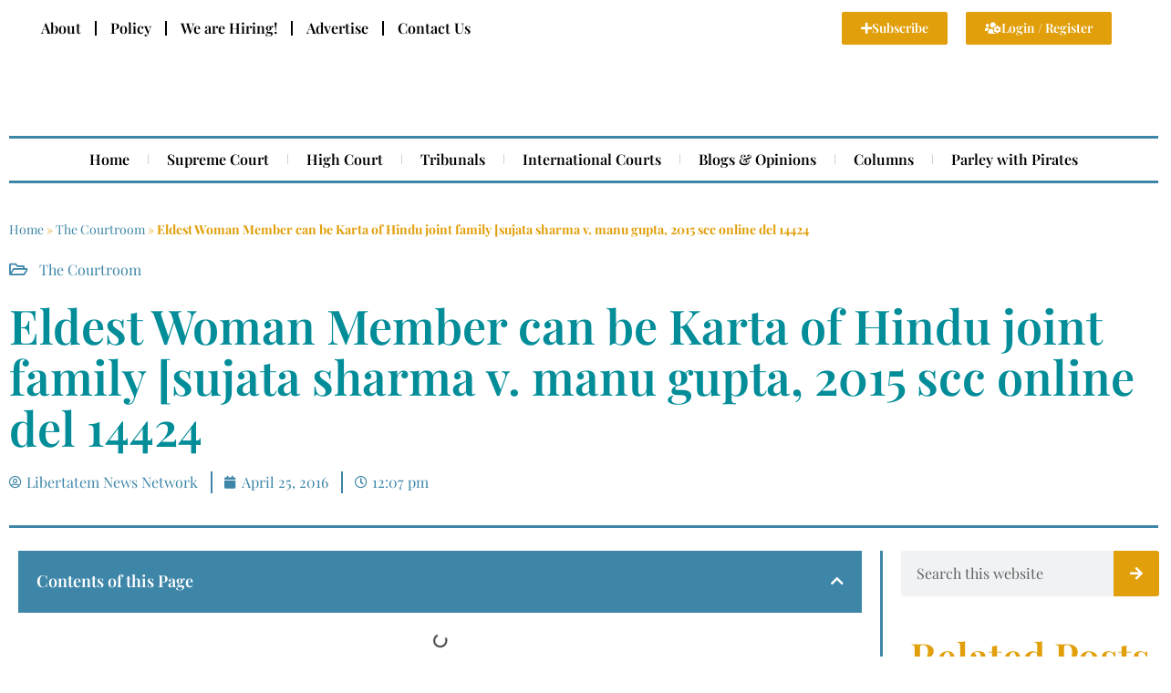

--- FILE ---
content_type: text/html; charset=UTF-8
request_url: https://libertatem.in/law/eldest-woman-member-can-karta-hindu-joint-family-sujata-sharma-v-manu-gupta-2015-scc-online-del-14424/
body_size: 23953
content:
<!DOCTYPE html><html lang="en-US"><head><script data-no-optimize="1">var litespeed_docref=sessionStorage.getItem("litespeed_docref");litespeed_docref&&(Object.defineProperty(document,"referrer",{get:function(){return litespeed_docref}}),sessionStorage.removeItem("litespeed_docref"));</script> <meta charset="UTF-8" /><meta name="viewport" content="width=device-width, initial-scale=1" /><link rel="profile" href="http://gmpg.org/xfn/11" /><link rel="pingback" href="https://libertatem.in/xmlrpc.php" /> <script data-cfasync="false" data-no-defer="1" data-no-minify="1" data-no-optimize="1">var ewww_webp_supported=!1;function check_webp_feature(A,e){var w;e=void 0!==e?e:function(){},ewww_webp_supported?e(ewww_webp_supported):((w=new Image).onload=function(){ewww_webp_supported=0<w.width&&0<w.height,e&&e(ewww_webp_supported)},w.onerror=function(){e&&e(!1)},w.src="data:image/webp;base64,"+{alpha:"UklGRkoAAABXRUJQVlA4WAoAAAAQAAAAAAAAAAAAQUxQSAwAAAARBxAR/Q9ERP8DAABWUDggGAAAABQBAJ0BKgEAAQAAAP4AAA3AAP7mtQAAAA=="}[A])}check_webp_feature("alpha");</script><script data-cfasync="false" data-no-defer="1" data-no-minify="1" data-no-optimize="1">var Arrive=function(c,w){"use strict";if(c.MutationObserver&&"undefined"!=typeof HTMLElement){var r,a=0,u=(r=HTMLElement.prototype.matches||HTMLElement.prototype.webkitMatchesSelector||HTMLElement.prototype.mozMatchesSelector||HTMLElement.prototype.msMatchesSelector,{matchesSelector:function(e,t){return e instanceof HTMLElement&&r.call(e,t)},addMethod:function(e,t,r){var a=e[t];e[t]=function(){return r.length==arguments.length?r.apply(this,arguments):"function"==typeof a?a.apply(this,arguments):void 0}},callCallbacks:function(e,t){t&&t.options.onceOnly&&1==t.firedElems.length&&(e=[e[0]]);for(var r,a=0;r=e[a];a++)r&&r.callback&&r.callback.call(r.elem,r.elem);t&&t.options.onceOnly&&1==t.firedElems.length&&t.me.unbindEventWithSelectorAndCallback.call(t.target,t.selector,t.callback)},checkChildNodesRecursively:function(e,t,r,a){for(var i,n=0;i=e[n];n++)r(i,t,a)&&a.push({callback:t.callback,elem:i}),0<i.childNodes.length&&u.checkChildNodesRecursively(i.childNodes,t,r,a)},mergeArrays:function(e,t){var r,a={};for(r in e)e.hasOwnProperty(r)&&(a[r]=e[r]);for(r in t)t.hasOwnProperty(r)&&(a[r]=t[r]);return a},toElementsArray:function(e){return e=void 0!==e&&("number"!=typeof e.length||e===c)?[e]:e}}),e=(l.prototype.addEvent=function(e,t,r,a){a={target:e,selector:t,options:r,callback:a,firedElems:[]};return this._beforeAdding&&this._beforeAdding(a),this._eventsBucket.push(a),a},l.prototype.removeEvent=function(e){for(var t,r=this._eventsBucket.length-1;t=this._eventsBucket[r];r--)e(t)&&(this._beforeRemoving&&this._beforeRemoving(t),(t=this._eventsBucket.splice(r,1))&&t.length&&(t[0].callback=null))},l.prototype.beforeAdding=function(e){this._beforeAdding=e},l.prototype.beforeRemoving=function(e){this._beforeRemoving=e},l),t=function(i,n){var o=new e,l=this,s={fireOnAttributesModification:!1};return o.beforeAdding(function(t){var e=t.target;e!==c.document&&e!==c||(e=document.getElementsByTagName("html")[0]);var r=new MutationObserver(function(e){n.call(this,e,t)}),a=i(t.options);r.observe(e,a),t.observer=r,t.me=l}),o.beforeRemoving(function(e){e.observer.disconnect()}),this.bindEvent=function(e,t,r){t=u.mergeArrays(s,t);for(var a=u.toElementsArray(this),i=0;i<a.length;i++)o.addEvent(a[i],e,t,r)},this.unbindEvent=function(){var r=u.toElementsArray(this);o.removeEvent(function(e){for(var t=0;t<r.length;t++)if(this===w||e.target===r[t])return!0;return!1})},this.unbindEventWithSelectorOrCallback=function(r){var a=u.toElementsArray(this),i=r,e="function"==typeof r?function(e){for(var t=0;t<a.length;t++)if((this===w||e.target===a[t])&&e.callback===i)return!0;return!1}:function(e){for(var t=0;t<a.length;t++)if((this===w||e.target===a[t])&&e.selector===r)return!0;return!1};o.removeEvent(e)},this.unbindEventWithSelectorAndCallback=function(r,a){var i=u.toElementsArray(this);o.removeEvent(function(e){for(var t=0;t<i.length;t++)if((this===w||e.target===i[t])&&e.selector===r&&e.callback===a)return!0;return!1})},this},i=new function(){var s={fireOnAttributesModification:!1,onceOnly:!1,existing:!1};function n(e,t,r){return!(!u.matchesSelector(e,t.selector)||(e._id===w&&(e._id=a++),-1!=t.firedElems.indexOf(e._id)))&&(t.firedElems.push(e._id),!0)}var c=(i=new t(function(e){var t={attributes:!1,childList:!0,subtree:!0};return e.fireOnAttributesModification&&(t.attributes=!0),t},function(e,i){e.forEach(function(e){var t=e.addedNodes,r=e.target,a=[];null!==t&&0<t.length?u.checkChildNodesRecursively(t,i,n,a):"attributes"===e.type&&n(r,i)&&a.push({callback:i.callback,elem:r}),u.callCallbacks(a,i)})})).bindEvent;return i.bindEvent=function(e,t,r){t=void 0===r?(r=t,s):u.mergeArrays(s,t);var a=u.toElementsArray(this);if(t.existing){for(var i=[],n=0;n<a.length;n++)for(var o=a[n].querySelectorAll(e),l=0;l<o.length;l++)i.push({callback:r,elem:o[l]});if(t.onceOnly&&i.length)return r.call(i[0].elem,i[0].elem);setTimeout(u.callCallbacks,1,i)}c.call(this,e,t,r)},i},o=new function(){var a={};function i(e,t){return u.matchesSelector(e,t.selector)}var n=(o=new t(function(){return{childList:!0,subtree:!0}},function(e,r){e.forEach(function(e){var t=e.removedNodes,e=[];null!==t&&0<t.length&&u.checkChildNodesRecursively(t,r,i,e),u.callCallbacks(e,r)})})).bindEvent;return o.bindEvent=function(e,t,r){t=void 0===r?(r=t,a):u.mergeArrays(a,t),n.call(this,e,t,r)},o};d(HTMLElement.prototype),d(NodeList.prototype),d(HTMLCollection.prototype),d(HTMLDocument.prototype),d(Window.prototype);var n={};return s(i,n,"unbindAllArrive"),s(o,n,"unbindAllLeave"),n}function l(){this._eventsBucket=[],this._beforeAdding=null,this._beforeRemoving=null}function s(e,t,r){u.addMethod(t,r,e.unbindEvent),u.addMethod(t,r,e.unbindEventWithSelectorOrCallback),u.addMethod(t,r,e.unbindEventWithSelectorAndCallback)}function d(e){e.arrive=i.bindEvent,s(i,e,"unbindArrive"),e.leave=o.bindEvent,s(o,e,"unbindLeave")}}(window,void 0),ewww_webp_supported=!1;function check_webp_feature(e,t){var r;ewww_webp_supported?t(ewww_webp_supported):((r=new Image).onload=function(){ewww_webp_supported=0<r.width&&0<r.height,t(ewww_webp_supported)},r.onerror=function(){t(!1)},r.src="data:image/webp;base64,"+{alpha:"UklGRkoAAABXRUJQVlA4WAoAAAAQAAAAAAAAAAAAQUxQSAwAAAARBxAR/Q9ERP8DAABWUDggGAAAABQBAJ0BKgEAAQAAAP4AAA3AAP7mtQAAAA==",animation:"UklGRlIAAABXRUJQVlA4WAoAAAASAAAAAAAAAAAAQU5JTQYAAAD/////AABBTk1GJgAAAAAAAAAAAAAAAAAAAGQAAABWUDhMDQAAAC8AAAAQBxAREYiI/gcA"}[e])}function ewwwLoadImages(e){if(e){for(var t=document.querySelectorAll(".batch-image img, .image-wrapper a, .ngg-pro-masonry-item a, .ngg-galleria-offscreen-seo-wrapper a"),r=0,a=t.length;r<a;r++)ewwwAttr(t[r],"data-src",t[r].getAttribute("data-webp")),ewwwAttr(t[r],"data-thumbnail",t[r].getAttribute("data-webp-thumbnail"));for(var i=document.querySelectorAll("div.woocommerce-product-gallery__image"),r=0,a=i.length;r<a;r++)ewwwAttr(i[r],"data-thumb",i[r].getAttribute("data-webp-thumb"))}for(var n=document.querySelectorAll("video"),r=0,a=n.length;r<a;r++)ewwwAttr(n[r],"poster",e?n[r].getAttribute("data-poster-webp"):n[r].getAttribute("data-poster-image"));for(var o,l=document.querySelectorAll("img.ewww_webp_lazy_load"),r=0,a=l.length;r<a;r++)e&&(ewwwAttr(l[r],"data-lazy-srcset",l[r].getAttribute("data-lazy-srcset-webp")),ewwwAttr(l[r],"data-srcset",l[r].getAttribute("data-srcset-webp")),ewwwAttr(l[r],"data-lazy-src",l[r].getAttribute("data-lazy-src-webp")),ewwwAttr(l[r],"data-src",l[r].getAttribute("data-src-webp")),ewwwAttr(l[r],"data-orig-file",l[r].getAttribute("data-webp-orig-file")),ewwwAttr(l[r],"data-medium-file",l[r].getAttribute("data-webp-medium-file")),ewwwAttr(l[r],"data-large-file",l[r].getAttribute("data-webp-large-file")),null!=(o=l[r].getAttribute("srcset"))&&!1!==o&&o.includes("R0lGOD")&&ewwwAttr(l[r],"src",l[r].getAttribute("data-lazy-src-webp"))),l[r].className=l[r].className.replace(/\bewww_webp_lazy_load\b/,"");for(var s=document.querySelectorAll(".ewww_webp"),r=0,a=s.length;r<a;r++)e?(ewwwAttr(s[r],"srcset",s[r].getAttribute("data-srcset-webp")),ewwwAttr(s[r],"src",s[r].getAttribute("data-src-webp")),ewwwAttr(s[r],"data-orig-file",s[r].getAttribute("data-webp-orig-file")),ewwwAttr(s[r],"data-medium-file",s[r].getAttribute("data-webp-medium-file")),ewwwAttr(s[r],"data-large-file",s[r].getAttribute("data-webp-large-file")),ewwwAttr(s[r],"data-large_image",s[r].getAttribute("data-webp-large_image")),ewwwAttr(s[r],"data-src",s[r].getAttribute("data-webp-src"))):(ewwwAttr(s[r],"srcset",s[r].getAttribute("data-srcset-img")),ewwwAttr(s[r],"src",s[r].getAttribute("data-src-img"))),s[r].className=s[r].className.replace(/\bewww_webp\b/,"ewww_webp_loaded");window.jQuery&&jQuery.fn.isotope&&jQuery.fn.imagesLoaded&&(jQuery(".fusion-posts-container-infinite").imagesLoaded(function(){jQuery(".fusion-posts-container-infinite").hasClass("isotope")&&jQuery(".fusion-posts-container-infinite").isotope()}),jQuery(".fusion-portfolio:not(.fusion-recent-works) .fusion-portfolio-wrapper").imagesLoaded(function(){jQuery(".fusion-portfolio:not(.fusion-recent-works) .fusion-portfolio-wrapper").isotope()}))}function ewwwWebPInit(e){ewwwLoadImages(e),ewwwNggLoadGalleries(e),document.arrive(".ewww_webp",function(){ewwwLoadImages(e)}),document.arrive(".ewww_webp_lazy_load",function(){ewwwLoadImages(e)}),document.arrive("videos",function(){ewwwLoadImages(e)}),"loading"==document.readyState?document.addEventListener("DOMContentLoaded",ewwwJSONParserInit):("undefined"!=typeof galleries&&ewwwNggParseGalleries(e),ewwwWooParseVariations(e))}function ewwwAttr(e,t,r){null!=r&&!1!==r&&e.setAttribute(t,r)}function ewwwJSONParserInit(){"undefined"!=typeof galleries&&check_webp_feature("alpha",ewwwNggParseGalleries),check_webp_feature("alpha",ewwwWooParseVariations)}function ewwwWooParseVariations(e){if(e)for(var t=document.querySelectorAll("form.variations_form"),r=0,a=t.length;r<a;r++){var i=t[r].getAttribute("data-product_variations"),n=!1;try{for(var o in i=JSON.parse(i))void 0!==i[o]&&void 0!==i[o].image&&(void 0!==i[o].image.src_webp&&(i[o].image.src=i[o].image.src_webp,n=!0),void 0!==i[o].image.srcset_webp&&(i[o].image.srcset=i[o].image.srcset_webp,n=!0),void 0!==i[o].image.full_src_webp&&(i[o].image.full_src=i[o].image.full_src_webp,n=!0),void 0!==i[o].image.gallery_thumbnail_src_webp&&(i[o].image.gallery_thumbnail_src=i[o].image.gallery_thumbnail_src_webp,n=!0),void 0!==i[o].image.thumb_src_webp&&(i[o].image.thumb_src=i[o].image.thumb_src_webp,n=!0));n&&ewwwAttr(t[r],"data-product_variations",JSON.stringify(i))}catch(e){}}}function ewwwNggParseGalleries(e){if(e)for(var t in galleries){var r=galleries[t];galleries[t].images_list=ewwwNggParseImageList(r.images_list)}}function ewwwNggLoadGalleries(e){e&&document.addEventListener("ngg.galleria.themeadded",function(e,t){window.ngg_galleria._create_backup=window.ngg_galleria.create,window.ngg_galleria.create=function(e,t){var r=$(e).data("id");return galleries["gallery_"+r].images_list=ewwwNggParseImageList(galleries["gallery_"+r].images_list),window.ngg_galleria._create_backup(e,t)}})}function ewwwNggParseImageList(e){for(var t in e){var r=e[t];if(void 0!==r["image-webp"]&&(e[t].image=r["image-webp"],delete e[t]["image-webp"]),void 0!==r["thumb-webp"]&&(e[t].thumb=r["thumb-webp"],delete e[t]["thumb-webp"]),void 0!==r.full_image_webp&&(e[t].full_image=r.full_image_webp,delete e[t].full_image_webp),void 0!==r.srcsets)for(var a in r.srcsets)nggSrcset=r.srcsets[a],void 0!==r.srcsets[a+"-webp"]&&(e[t].srcsets[a]=r.srcsets[a+"-webp"],delete e[t].srcsets[a+"-webp"]);if(void 0!==r.full_srcsets)for(var i in r.full_srcsets)nggFSrcset=r.full_srcsets[i],void 0!==r.full_srcsets[i+"-webp"]&&(e[t].full_srcsets[i]=r.full_srcsets[i+"-webp"],delete e[t].full_srcsets[i+"-webp"])}return e}check_webp_feature("alpha",ewwwWebPInit);</script><meta name='robots' content='index, follow, max-image-preview:large, max-snippet:-1, max-video-preview:-1' /><title>Eldest Woman Member can be Karta of Hindu joint family [sujata sharma v. manu gupta, 2015 scc online del 14424 -Libertatem Magazine</title><meta name="description" content=". The Delhi high court while hearing a case pronounced that “If a male member of a Hindu Undivided Family (HUF), by virtue of his being the first-born" /><link rel="canonical" href="https://libertatem.in/law/eldest-woman-member-can-karta-hindu-joint-family-sujata-sharma-v-manu-gupta-2015-scc-online-del-14424/" /><meta property="og:locale" content="en_US" /><meta property="og:type" content="article" /><meta property="og:title" content="Eldest Woman Member can be Karta of Hindu joint family [sujata sharma v. manu gupta, 2015 scc online del 14424 - Libertatem Magazine" /><meta property="og:description" content=". The Delhi high court while hearing a case pronounced that “If a male member of a Hindu Undivided Family (HUF), by virtue of his being the first-born" /><meta property="og:url" content="https://libertatem.in/law/eldest-woman-member-can-karta-hindu-joint-family-sujata-sharma-v-manu-gupta-2015-scc-online-del-14424/" /><meta property="og:site_name" content="Libertatem Magazine" /><meta property="article:publisher" content="https://www.facebook.com/libertatemmagazine" /><meta property="article:published_time" content="2016-04-25T06:37:46+00:00" /><meta property="og:image" content="https://libertatem.in/wp-content/uploads/Libertatem-fallback-banner.png" /><meta property="og:image:width" content="2240" /><meta property="og:image:height" content="1260" /><meta property="og:image:type" content="image/png" /><meta name="author" content="Libertatem News Network" /><meta name="twitter:card" content="summary_large_image" /><meta name="twitter:creator" content="@libertatemmag" /><meta name="twitter:site" content="@libertatemmag" /><meta name="twitter:label1" content="Written by" /><meta name="twitter:data1" content="Libertatem News Network" /><meta name="twitter:label2" content="Est. reading time" /><meta name="twitter:data2" content="2 minutes" /> <script type="application/ld+json" class="yoast-schema-graph">{"@context":"https://schema.org","@graph":[{"@type":["Article","BlogPosting"],"@id":"https://libertatem.in/law/eldest-woman-member-can-karta-hindu-joint-family-sujata-sharma-v-manu-gupta-2015-scc-online-del-14424/#article","isPartOf":{"@id":"https://libertatem.in/law/eldest-woman-member-can-karta-hindu-joint-family-sujata-sharma-v-manu-gupta-2015-scc-online-del-14424/"},"author":{"name":"Libertatem News Network","@id":"https://libertatem.in/#/schema/person/5dd51fd3bde356ee0729047f5b3463c1"},"headline":"Eldest Woman Member can be Karta of Hindu joint family [sujata sharma v. manu gupta, 2015 scc online del 14424","datePublished":"2016-04-25T06:37:46+00:00","mainEntityOfPage":{"@id":"https://libertatem.in/law/eldest-woman-member-can-karta-hindu-joint-family-sujata-sharma-v-manu-gupta-2015-scc-online-del-14424/"},"wordCount":446,"publisher":{"@id":"https://libertatem.in/#organization"},"articleSection":["The Courtroom"],"inLanguage":"en-US"},{"@type":"WebPage","@id":"https://libertatem.in/law/eldest-woman-member-can-karta-hindu-joint-family-sujata-sharma-v-manu-gupta-2015-scc-online-del-14424/","url":"https://libertatem.in/law/eldest-woman-member-can-karta-hindu-joint-family-sujata-sharma-v-manu-gupta-2015-scc-online-del-14424/","name":"Eldest Woman Member can be Karta of Hindu joint family [sujata sharma v. manu gupta, 2015 scc online del 14424 -Libertatem Magazine","isPartOf":{"@id":"https://libertatem.in/#website"},"datePublished":"2016-04-25T06:37:46+00:00","description":". The Delhi high court while hearing a case pronounced that “If a male member of a Hindu Undivided Family (HUF), by virtue of his being the first-born","breadcrumb":{"@id":"https://libertatem.in/law/eldest-woman-member-can-karta-hindu-joint-family-sujata-sharma-v-manu-gupta-2015-scc-online-del-14424/#breadcrumb"},"inLanguage":"en-US","potentialAction":[{"@type":"ReadAction","target":["https://libertatem.in/law/eldest-woman-member-can-karta-hindu-joint-family-sujata-sharma-v-manu-gupta-2015-scc-online-del-14424/"]}]},{"@type":"BreadcrumbList","@id":"https://libertatem.in/law/eldest-woman-member-can-karta-hindu-joint-family-sujata-sharma-v-manu-gupta-2015-scc-online-del-14424/#breadcrumb","itemListElement":[{"@type":"ListItem","position":1,"name":"Home","item":"https://libertatem.in/"},{"@type":"ListItem","position":2,"name":"The Courtroom","item":"https://libertatem.in/category/law/"},{"@type":"ListItem","position":3,"name":"Eldest Woman Member can be Karta of Hindu joint family [sujata sharma v. manu gupta, 2015 scc online del 14424"}]},{"@type":"WebSite","@id":"https://libertatem.in/#website","url":"https://libertatem.in/","name":"Libertatem","description":"Navigating Legal Perspectives","publisher":{"@id":"https://libertatem.in/#organization"},"potentialAction":[{"@type":"SearchAction","target":{"@type":"EntryPoint","urlTemplate":"https://libertatem.in/?s={search_term_string}"},"query-input":{"@type":"PropertyValueSpecification","valueRequired":true,"valueName":"search_term_string"}}],"inLanguage":"en-US"},{"@type":"Organization","@id":"https://libertatem.in/#organization","name":"Libertatem Media Group","alternateName":"Libertatem: Navigating Legal Perspective","url":"https://libertatem.in/","logo":{"@type":"ImageObject","inLanguage":"en-US","@id":"https://libertatem.in/#/schema/logo/image/","url":"https://libertatem.in/wp-content/uploads/Transparent_Background_Dual-Color.png","contentUrl":"https://libertatem.in/wp-content/uploads/Transparent_Background_Dual-Color.png","width":1013,"height":1080,"caption":"Libertatem Media Group"},"image":{"@id":"https://libertatem.in/#/schema/logo/image/"},"sameAs":["https://www.facebook.com/libertatemmagazine","https://x.com/libertatemmag","https://www.instagram.com/libertatem.in/"],"publishingPrinciples":"https://libertatem.in/publishing-policy/","ownershipFundingInfo":"https://libertatem.in/ownership-statement/","correctionsPolicy":"https://libertatem.in/correction-policy/","ethicsPolicy":"https://libertatem.in/ethics-policy/","diversityPolicy":"https://libertatem.in/about-us/","diversityStaffingReport":"https://libertatem.in/about-us/"},{"@type":"Person","@id":"https://libertatem.in/#/schema/person/5dd51fd3bde356ee0729047f5b3463c1","name":"Libertatem News Network","image":{"@type":"ImageObject","inLanguage":"en-US","@id":"https://libertatem.in/#/schema/person/image/","url":"https://libertatem.in/wp-content/litespeed/avatar/94e9e64e5941d18404b0cc5c27b55962.jpg?ver=1768380166","contentUrl":"https://libertatem.in/wp-content/litespeed/avatar/94e9e64e5941d18404b0cc5c27b55962.jpg?ver=1768380166","caption":"Libertatem News Network"},"url":"https://libertatem.in/author/user/"}]}</script> <link rel="alternate" type="application/rss+xml" title="Libertatem Magazine &raquo; Feed" href="https://libertatem.in/feed/" /><link rel="alternate" type="application/rss+xml" title="Libertatem Magazine &raquo; Comments Feed" href="https://libertatem.in/comments/feed/" /><link data-optimized="2" rel="stylesheet" href="https://libertatem.in/wp-content/litespeed/css/95acbb1d2f23f59a70eba209c218485e.css?ver=09b7d" /> <script type="litespeed/javascript" data-src="https://libertatem.in/wp-includes/js/jquery/jquery.min.js?ver=3.7.1" id="jquery-core-js"></script>  <script type="litespeed/javascript" data-src="https://libertatem.in/wp-content/litespeed/localres/aHR0cHM6Ly93d3cuZ29vZ2xldGFnbWFuYWdlci5jb20vZ3RhZy9qcw==?id=G-70571V683L"></script> <script type="litespeed/javascript">window.dataLayer=window.dataLayer||[];function gtag(){dataLayer.push(arguments)}
gtag('js',new Date());gtag('config','G-70571V683L')</script> <script data-ad-client="ca-pub-5285885754444068" type="litespeed/javascript" data-src="https://libertatem.in/wp-content/litespeed/localres/aHR0cHM6Ly9wYWdlYWQyLmdvb2dsZXN5bmRpY2F0aW9uLmNvbS9wYWdlYWQvanM=/adsbygoogle.js"></script> <meta name="lh-site-verification" content="671ee9fb86338a4643eb" /><meta property="fb:pages" content="809302612476855" /><noscript><img height="1" width="1" style="display:none"
src="https://www.facebook.com/tr?id=381417662926054&ev=PageView&noscript=1"
/></noscript><meta name="generator" content="Elementor 3.32.5; features: additional_custom_breakpoints; settings: css_print_method-external, google_font-enabled, font_display-auto">
<noscript><style>.lazyload[data-src]{display:none !important;}</style></noscript><link rel="icon" href="https://libertatem.in/wp-content/uploads/Libertatem-Favicon-70x70.png" sizes="32x32" /><link rel="icon" href="https://libertatem.in/wp-content/uploads/Libertatem-Favicon-300x300.png" sizes="192x192" /><link rel="apple-touch-icon" href="https://libertatem.in/wp-content/uploads/Libertatem-Favicon-300x300.png" /><meta name="msapplication-TileImage" content="https://libertatem.in/wp-content/uploads/Libertatem-Favicon-300x300.png" /></head><body class="wp-singular post-template-default single single-post postid-3280 single-format-standard wp-custom-logo wp-embed-responsive wp-theme-hello-elementor ehf-header ehf-footer ehf-template-hello-elementor ehf-stylesheet-hello-elementor hello-elementor-default elementor-default elementor-kit-48941 elementor-page-49232"> <script data-cfasync="false" data-no-defer="1" data-no-minify="1" data-no-optimize="1">if(typeof ewww_webp_supported==="undefined"){var ewww_webp_supported=!1}if(ewww_webp_supported){document.body.classList.add("webp-support")}</script> <div id="page" class="hfeed site"><header id="masthead" itemscope="itemscope" itemtype="https://schema.org/WPHeader"><p class="main-title bhf-hidden" itemprop="headline"><a href="https://libertatem.in" title="Libertatem Magazine" rel="home">Libertatem Magazine</a></p><div data-elementor-type="wp-post" data-elementor-id="48611" class="elementor elementor-48611" data-elementor-post-type="elementor-hf"><section class="elementor-section elementor-top-section elementor-element elementor-element-3844f0c elementor-section-full_width elementor-section-height-min-height elementor-hidden-mobile elementor-section-height-default elementor-section-items-middle" data-id="3844f0c" data-element_type="section"><div class="elementor-container elementor-column-gap-default"><div class="elementor-column elementor-col-50 elementor-top-column elementor-element elementor-element-113fa0a" data-id="113fa0a" data-element_type="column"><div class="elementor-widget-wrap elementor-element-populated"><div class="elementor-element elementor-element-162e33f elementor-nav-menu__align-start elementor-hidden-mobile elementor-nav-menu--dropdown-tablet elementor-nav-menu__text-align-aside elementor-nav-menu--toggle elementor-nav-menu--burger elementor-widget elementor-widget-nav-menu" data-id="162e33f" data-element_type="widget" data-settings="{&quot;layout&quot;:&quot;horizontal&quot;,&quot;submenu_icon&quot;:{&quot;value&quot;:&quot;&lt;i class=\&quot;fas fa-caret-down\&quot; aria-hidden=\&quot;true\&quot;&gt;&lt;\/i&gt;&quot;,&quot;library&quot;:&quot;fa-solid&quot;},&quot;toggle&quot;:&quot;burger&quot;}" data-widget_type="nav-menu.default"><div class="elementor-widget-container"><nav aria-label="Menu" class="elementor-nav-menu--main elementor-nav-menu__container elementor-nav-menu--layout-horizontal e--pointer-underline e--animation-fade"><ul id="menu-1-162e33f" class="elementor-nav-menu"><li class="menu-item menu-item-type-post_type menu-item-object-page menu-item-has-children menu-item-48968"><a href="https://libertatem.in/about-us/" class="elementor-item">About</a><ul class="sub-menu elementor-nav-menu--dropdown"><li class="menu-item menu-item-type-post_type menu-item-object-page menu-item-48972"><a href="https://libertatem.in/ownership-statement/" class="elementor-sub-item">Ownership Statement</a></li><li class="menu-item menu-item-type-post_type menu-item-object-page menu-item-48969"><a href="https://libertatem.in/about-us/annual-reports/" class="elementor-sub-item">Annual Reports</a></li></ul></li><li class="menu-item menu-item-type- menu-item-object- menu-item-14475"><a class="elementor-item">Policy</a></li><li class="menu-item menu-item-type- menu-item-object- menu-item-19539"><a class="elementor-item">We are Hiring!</a></li><li class="menu-item menu-item-type-post_type menu-item-object-page menu-item-48970"><a href="https://libertatem.in/advertise/" class="elementor-item">Advertise</a></li><li class="menu-item menu-item-type-post_type menu-item-object-page menu-item-48971"><a href="https://libertatem.in/contact-us/" class="elementor-item">Contact Us</a></li></ul></nav><div class="elementor-menu-toggle" role="button" tabindex="0" aria-label="Menu Toggle" aria-expanded="false">
<i aria-hidden="true" role="presentation" class="elementor-menu-toggle__icon--open eicon-menu-bar"></i><i aria-hidden="true" role="presentation" class="elementor-menu-toggle__icon--close eicon-close"></i></div><nav class="elementor-nav-menu--dropdown elementor-nav-menu__container" aria-hidden="true"><ul id="menu-2-162e33f" class="elementor-nav-menu"><li class="menu-item menu-item-type-post_type menu-item-object-page menu-item-has-children menu-item-48968"><a href="https://libertatem.in/about-us/" class="elementor-item" tabindex="-1">About</a><ul class="sub-menu elementor-nav-menu--dropdown"><li class="menu-item menu-item-type-post_type menu-item-object-page menu-item-48972"><a href="https://libertatem.in/ownership-statement/" class="elementor-sub-item" tabindex="-1">Ownership Statement</a></li><li class="menu-item menu-item-type-post_type menu-item-object-page menu-item-48969"><a href="https://libertatem.in/about-us/annual-reports/" class="elementor-sub-item" tabindex="-1">Annual Reports</a></li></ul></li><li class="menu-item menu-item-type- menu-item-object- menu-item-14475"><a class="elementor-item" tabindex="-1">Policy</a></li><li class="menu-item menu-item-type- menu-item-object- menu-item-19539"><a class="elementor-item" tabindex="-1">We are Hiring!</a></li><li class="menu-item menu-item-type-post_type menu-item-object-page menu-item-48970"><a href="https://libertatem.in/advertise/" class="elementor-item" tabindex="-1">Advertise</a></li><li class="menu-item menu-item-type-post_type menu-item-object-page menu-item-48971"><a href="https://libertatem.in/contact-us/" class="elementor-item" tabindex="-1">Contact Us</a></li></ul></nav></div></div></div></div><div class="elementor-column elementor-col-50 elementor-top-column elementor-element elementor-element-28bf974" data-id="28bf974" data-element_type="column"><div class="elementor-widget-wrap elementor-element-populated"><section class="elementor-section elementor-inner-section elementor-element elementor-element-13e495e elementor-hidden-mobile elementor-section-boxed elementor-section-height-default elementor-section-height-default" data-id="13e495e" data-element_type="section"><div class="elementor-container elementor-column-gap-default"><div class="elementor-column elementor-col-50 elementor-inner-column elementor-element elementor-element-4e2652f" data-id="4e2652f" data-element_type="column"><div class="elementor-widget-wrap elementor-element-populated"><div class="elementor-element elementor-element-b74ec5d elementor-align-right elementor-widget elementor-widget-button" data-id="b74ec5d" data-element_type="widget" data-widget_type="button.default"><div class="elementor-widget-container"><div class="elementor-button-wrapper">
<a class="elementor-button elementor-button-link elementor-size-xs" href="#">
<span class="elementor-button-content-wrapper">
<span class="elementor-button-icon">
<i aria-hidden="true" class="fas fa-plus"></i>			</span>
<span class="elementor-button-text">Subscribe</span>
</span>
</a></div></div></div></div></div><div class="elementor-column elementor-col-50 elementor-inner-column elementor-element elementor-element-59dbeb3" data-id="59dbeb3" data-element_type="column"><div class="elementor-widget-wrap elementor-element-populated"><div class="elementor-element elementor-element-31d0ea5 elementor-align-left elementor-widget elementor-widget-button" data-id="31d0ea5" data-element_type="widget" data-widget_type="button.default"><div class="elementor-widget-container"><div class="elementor-button-wrapper">
<a class="elementor-button elementor-button-link elementor-size-xs" href="#">
<span class="elementor-button-content-wrapper">
<span class="elementor-button-icon">
<i aria-hidden="true" class="fas fa-users-cog"></i>			</span>
<span class="elementor-button-text">Login / Register</span>
</span>
</a></div></div></div></div></div></div></section></div></div></div></section><section class="elementor-section elementor-top-section elementor-element elementor-element-097a321 elementor-section-full_width elementor-section-height-default elementor-section-height-default" data-id="097a321" data-element_type="section"><div class="elementor-container elementor-column-gap-default"><div class="elementor-column elementor-col-100 elementor-top-column elementor-element elementor-element-9096be3" data-id="9096be3" data-element_type="column"><div class="elementor-widget-wrap elementor-element-populated"><section class="elementor-section elementor-inner-section elementor-element elementor-element-67e6f01 elementor-section-boxed elementor-section-height-default elementor-section-height-default" data-id="67e6f01" data-element_type="section"><div class="elementor-container elementor-column-gap-default"><div class="elementor-column elementor-col-33 elementor-inner-column elementor-element elementor-element-fbea809 elementor-hidden-mobile" data-id="fbea809" data-element_type="column"><div class="elementor-widget-wrap"></div></div><div class="elementor-column elementor-col-33 elementor-inner-column elementor-element elementor-element-b621bb4" data-id="b621bb4" data-element_type="column"><div class="elementor-widget-wrap elementor-element-populated"><div class="elementor-element elementor-element-eb63716 elementor-widget elementor-widget-image" data-id="eb63716" data-element_type="widget" data-widget_type="image.default"><div class="elementor-widget-container">
<a href="https://libertatem.in">
<img fetchpriority="high" width="600" height="200" src="[data-uri]" class="attachment-large size-large wp-image-48928 lazyload ewww_webp_lazy_load" alt="Libertatem: Navigating Legal Perspectives"   data-src="https://libertatem.in/wp-content/uploads/Libertatem-Logo-Flat-White-BG.png.webp" decoding="async" data-srcset="https://libertatem.in/wp-content/uploads/Libertatem-Logo-Flat-White-BG.png.webp 600w, https://libertatem.in/wp-content/uploads/Libertatem-Logo-Flat-White-BG-300x100.png.webp 300w" data-sizes="auto" data-eio-rwidth="600" data-eio-rheight="200" data-src-webp="https://libertatem.in/wp-content/uploads/Libertatem-Logo-Flat-White-BG.png.webp" /><noscript><img fetchpriority="high" width="600" height="200" src="https://libertatem.in/wp-content/uploads/Libertatem-Logo-Flat-White-BG.png.webp" class="attachment-large size-large wp-image-48928" alt="Libertatem: Navigating Legal Perspectives" srcset="https://libertatem.in/wp-content/uploads/Libertatem-Logo-Flat-White-BG.png.webp 600w, https://libertatem.in/wp-content/uploads/Libertatem-Logo-Flat-White-BG-300x100.png.webp 300w" sizes="(max-width: 600px) 100vw, 600px" data-eio="l" /></noscript>								</a></div></div></div></div><div class="elementor-column elementor-col-33 elementor-inner-column elementor-element elementor-element-e94147a elementor-hidden-mobile" data-id="e94147a" data-element_type="column"><div class="elementor-widget-wrap"></div></div></div></section></div></div></div></section><section class="elementor-section elementor-top-section elementor-element elementor-element-fde7765 elementor-section-full_width elementor-section-height-default elementor-section-height-default" data-id="fde7765" data-element_type="section"><div class="elementor-container elementor-column-gap-default"><div class="elementor-column elementor-col-100 elementor-top-column elementor-element elementor-element-2f5c830" data-id="2f5c830" data-element_type="column"><div class="elementor-widget-wrap elementor-element-populated"><div class="elementor-element elementor-element-10d5cdb elementor-nav-menu__align-center elementor-nav-menu--dropdown-tablet elementor-nav-menu__text-align-aside elementor-nav-menu--toggle elementor-nav-menu--burger elementor-widget elementor-widget-nav-menu" data-id="10d5cdb" data-element_type="widget" data-settings="{&quot;layout&quot;:&quot;horizontal&quot;,&quot;submenu_icon&quot;:{&quot;value&quot;:&quot;&lt;i class=\&quot;fas fa-caret-down\&quot; aria-hidden=\&quot;true\&quot;&gt;&lt;\/i&gt;&quot;,&quot;library&quot;:&quot;fa-solid&quot;},&quot;toggle&quot;:&quot;burger&quot;}" data-widget_type="nav-menu.default"><div class="elementor-widget-container"><nav aria-label="Menu" class="elementor-nav-menu--main elementor-nav-menu__container elementor-nav-menu--layout-horizontal e--pointer-background e--animation-sweep-right"><ul id="menu-1-10d5cdb" class="elementor-nav-menu"><li class="homeicon menu-item menu-item-type-post_type menu-item-object-page menu-item-home menu-item-49418"><a href="https://libertatem.in/" class="elementor-item">Home</a></li><li class="menu-item menu-item-type-taxonomy menu-item-object-category menu-item-49021"><a href="https://libertatem.in/category/law/supreme-court/" class="elementor-item">Supreme Court</a></li><li class="menu-item menu-item-type-taxonomy menu-item-object-category menu-item-49020"><a href="https://libertatem.in/category/law/high-court/" class="elementor-item">High Court</a></li><li class="menu-item menu-item-type-taxonomy menu-item-object-category menu-item-49027"><a href="https://libertatem.in/category/law/tribunals/" class="elementor-item">Tribunals</a></li><li class="menu-item menu-item-type-taxonomy menu-item-object-category menu-item-has-children menu-item-49026"><a href="https://libertatem.in/category/law/international/" class="elementor-item">International Courts</a><ul class="sub-menu elementor-nav-menu--dropdown"><li class="menu-item menu-item-type-taxonomy menu-item-object-category menu-item-49028"><a href="https://libertatem.in/category/law/international/us-supreme-court/" class="elementor-sub-item">US Supreme Court</a></li></ul></li><li class="menu-item menu-item-type-taxonomy menu-item-object-category menu-item-49022"><a href="https://libertatem.in/category/blog/" class="elementor-item">Blogs &#038; Opinions</a></li><li class="menu-item menu-item-type-taxonomy menu-item-object-category menu-item-49023"><a href="https://libertatem.in/category/columns/" class="elementor-item">Columns</a></li><li class="menu-item menu-item-type-taxonomy menu-item-object-category menu-item-49025"><a href="https://libertatem.in/category/parley-with-the-pirates/" class="elementor-item">Parley with Pirates</a></li></ul></nav><div class="elementor-menu-toggle" role="button" tabindex="0" aria-label="Menu Toggle" aria-expanded="false">
<i aria-hidden="true" role="presentation" class="elementor-menu-toggle__icon--open eicon-menu-bar"></i><i aria-hidden="true" role="presentation" class="elementor-menu-toggle__icon--close eicon-close"></i></div><nav class="elementor-nav-menu--dropdown elementor-nav-menu__container" aria-hidden="true"><ul id="menu-2-10d5cdb" class="elementor-nav-menu"><li class="homeicon menu-item menu-item-type-post_type menu-item-object-page menu-item-home menu-item-49418"><a href="https://libertatem.in/" class="elementor-item" tabindex="-1">Home</a></li><li class="menu-item menu-item-type-taxonomy menu-item-object-category menu-item-49021"><a href="https://libertatem.in/category/law/supreme-court/" class="elementor-item" tabindex="-1">Supreme Court</a></li><li class="menu-item menu-item-type-taxonomy menu-item-object-category menu-item-49020"><a href="https://libertatem.in/category/law/high-court/" class="elementor-item" tabindex="-1">High Court</a></li><li class="menu-item menu-item-type-taxonomy menu-item-object-category menu-item-49027"><a href="https://libertatem.in/category/law/tribunals/" class="elementor-item" tabindex="-1">Tribunals</a></li><li class="menu-item menu-item-type-taxonomy menu-item-object-category menu-item-has-children menu-item-49026"><a href="https://libertatem.in/category/law/international/" class="elementor-item" tabindex="-1">International Courts</a><ul class="sub-menu elementor-nav-menu--dropdown"><li class="menu-item menu-item-type-taxonomy menu-item-object-category menu-item-49028"><a href="https://libertatem.in/category/law/international/us-supreme-court/" class="elementor-sub-item" tabindex="-1">US Supreme Court</a></li></ul></li><li class="menu-item menu-item-type-taxonomy menu-item-object-category menu-item-49022"><a href="https://libertatem.in/category/blog/" class="elementor-item" tabindex="-1">Blogs &#038; Opinions</a></li><li class="menu-item menu-item-type-taxonomy menu-item-object-category menu-item-49023"><a href="https://libertatem.in/category/columns/" class="elementor-item" tabindex="-1">Columns</a></li><li class="menu-item menu-item-type-taxonomy menu-item-object-category menu-item-49025"><a href="https://libertatem.in/category/parley-with-the-pirates/" class="elementor-item" tabindex="-1">Parley with Pirates</a></li></ul></nav></div></div><div class="elementor-element elementor-element-01f353c elementor-hidden-desktop elementor-hidden-tablet elementor-hidden-mobile elementor-widget-divider--view-line elementor-widget elementor-widget-divider" data-id="01f353c" data-element_type="widget" data-widget_type="divider.default"><div class="elementor-widget-container"><div class="elementor-divider">
<span class="elementor-divider-separator">
</span></div></div></div></div></div></div></section></div></header><div data-elementor-type="single-post" data-elementor-id="49232" class="elementor elementor-49232 elementor-location-single post-3280 post type-post status-publish format-standard hentry category-law" data-elementor-post-type="elementor_library"><section class="elementor-section elementor-top-section elementor-element elementor-element-29310f2 elementor-section-boxed elementor-section-height-default elementor-section-height-default" data-id="29310f2" data-element_type="section"><div class="elementor-container elementor-column-gap-default"><div class="elementor-column elementor-col-100 elementor-top-column elementor-element elementor-element-b4e8339" data-id="b4e8339" data-element_type="column"><div class="elementor-widget-wrap elementor-element-populated"><div class="elementor-element elementor-element-3769f9c elementor-align-left elementor-widget elementor-widget-breadcrumbs" data-id="3769f9c" data-element_type="widget" data-widget_type="breadcrumbs.default"><div class="elementor-widget-container"><p id="breadcrumbs"><span><span><a href="https://libertatem.in/">Home</a></span> » <span><a href="https://libertatem.in/category/law/">The Courtroom</a></span> » <span class="breadcrumb_last" aria-current="page"><strong>Eldest Woman Member can be Karta of Hindu joint family [sujata sharma v. manu gupta, 2015 scc online del 14424</strong></span></span></p></div></div><div class="elementor-element elementor-element-0f23b3f elementor-align-left elementor-widget elementor-widget-post-info" data-id="0f23b3f" data-element_type="widget" data-widget_type="post-info.default"><div class="elementor-widget-container"><ul class="elementor-icon-list-items elementor-post-info"><li class="elementor-icon-list-item elementor-repeater-item-b29a623" itemprop="about">
<span class="elementor-icon-list-icon">
<i aria-hidden="true" class="far fa-folder-open"></i>							</span>
<span class="elementor-icon-list-text elementor-post-info__item elementor-post-info__item--type-terms">
<span class="elementor-post-info__terms-list">
<a href="https://libertatem.in/category/law/" class="elementor-post-info__terms-list-item">The Courtroom</a>				</span>
</span></li></ul></div></div><div class="elementor-element elementor-element-963c8d0 elementor-widget elementor-widget-theme-post-title elementor-page-title elementor-widget-heading" data-id="963c8d0" data-element_type="widget" data-widget_type="theme-post-title.default"><div class="elementor-widget-container"><h1 class="elementor-heading-title elementor-size-default">Eldest Woman Member can be Karta of Hindu joint family  [sujata sharma v. manu gupta, 2015 scc online del 14424</h1></div></div></div></div></div></section><section class="elementor-section elementor-top-section elementor-element elementor-element-0325bcf elementor-section-boxed elementor-section-height-default elementor-section-height-default" data-id="0325bcf" data-element_type="section"><div class="elementor-container elementor-column-gap-default"><div class="elementor-column elementor-col-100 elementor-top-column elementor-element elementor-element-7632374" data-id="7632374" data-element_type="column"><div class="elementor-widget-wrap elementor-element-populated"><div class="elementor-element elementor-element-d9e6639 elementor-align-left elementor-widget elementor-widget-post-info" data-id="d9e6639" data-element_type="widget" data-widget_type="post-info.default"><div class="elementor-widget-container"><ul class="elementor-inline-items elementor-icon-list-items elementor-post-info"><li class="elementor-icon-list-item elementor-repeater-item-417b94f elementor-inline-item" itemprop="author">
<a href="https://libertatem.in/author/user/">
<span class="elementor-icon-list-icon">
<i aria-hidden="true" class="far fa-user-circle"></i>							</span>
<span class="elementor-icon-list-text elementor-post-info__item elementor-post-info__item--type-author">
Libertatem News Network					</span>
</a></li><li class="elementor-icon-list-item elementor-repeater-item-1b8d42e elementor-inline-item" itemprop="datePublished">
<a href="https://libertatem.in/2016/04/25/">
<span class="elementor-icon-list-icon">
<i aria-hidden="true" class="fas fa-calendar"></i>							</span>
<span class="elementor-icon-list-text elementor-post-info__item elementor-post-info__item--type-date">
<time>April 25, 2016</time>					</span>
</a></li><li class="elementor-icon-list-item elementor-repeater-item-58be686 elementor-inline-item">
<span class="elementor-icon-list-icon">
<i aria-hidden="true" class="far fa-clock"></i>							</span>
<span class="elementor-icon-list-text elementor-post-info__item elementor-post-info__item--type-time">
<time>12:07 pm</time>					</span></li></ul></div></div><div class="elementor-element elementor-element-7b1c785 elementor-widget-divider--view-line elementor-widget elementor-widget-divider" data-id="7b1c785" data-element_type="widget" data-widget_type="divider.default"><div class="elementor-widget-container"><div class="elementor-divider">
<span class="elementor-divider-separator">
</span></div></div></div></div></div></div></section><section class="elementor-section elementor-top-section elementor-element elementor-element-817b6c8 elementor-section-boxed elementor-section-height-default elementor-section-height-default" data-id="817b6c8" data-element_type="section"><div class="elementor-container elementor-column-gap-default"><div class="elementor-column elementor-col-66 elementor-top-column elementor-element elementor-element-132e25d" data-id="132e25d" data-element_type="column"><div class="elementor-widget-wrap elementor-element-populated"><div class="elementor-element elementor-element-d358514 elementor-toc--minimized-on-tablet elementor-widget elementor-widget-table-of-contents" data-id="d358514" data-element_type="widget" data-settings="{&quot;exclude_headings_by_selector&quot;:&quot;.newsletter, .aboutauthor&quot;,&quot;headings_by_tags&quot;:[&quot;h2&quot;,&quot;h3&quot;,&quot;h4&quot;,&quot;h5&quot;,&quot;h6&quot;],&quot;marker_view&quot;:&quot;numbers&quot;,&quot;no_headings_message&quot;:&quot;No headings were found on this page.&quot;,&quot;minimize_box&quot;:&quot;yes&quot;,&quot;minimized_on&quot;:&quot;tablet&quot;,&quot;hierarchical_view&quot;:&quot;yes&quot;,&quot;min_height&quot;:{&quot;unit&quot;:&quot;px&quot;,&quot;size&quot;:&quot;&quot;,&quot;sizes&quot;:[]},&quot;min_height_tablet&quot;:{&quot;unit&quot;:&quot;px&quot;,&quot;size&quot;:&quot;&quot;,&quot;sizes&quot;:[]},&quot;min_height_mobile&quot;:{&quot;unit&quot;:&quot;px&quot;,&quot;size&quot;:&quot;&quot;,&quot;sizes&quot;:[]}}" data-widget_type="table-of-contents.default"><div class="elementor-widget-container"><div class="elementor-toc__header"><div class="elementor-toc__header-title">
Contents of this Page</div><div class="elementor-toc__toggle-button elementor-toc__toggle-button--expand" role="button" tabindex="0" aria-controls="elementor-toc__d358514" aria-expanded="true" aria-label="Open table of contents"><i aria-hidden="true" class="fas fa-chevron-down"></i></div><div class="elementor-toc__toggle-button elementor-toc__toggle-button--collapse" role="button" tabindex="0" aria-controls="elementor-toc__d358514" aria-expanded="true" aria-label="Close table of contents"><i aria-hidden="true" class="fas fa-chevron-up"></i></div></div><div id="elementor-toc__d358514" class="elementor-toc__body"><div class="elementor-toc__spinner-container">
<i class="elementor-toc__spinner eicon-animation-spin eicon-loading" aria-hidden="true"></i></div></div></div></div><div class="elementor-element elementor-element-d819170 elementor-widget elementor-widget-theme-post-content" data-id="d819170" data-element_type="widget" data-widget_type="theme-post-content.default"><div class="elementor-widget-container"><p style="text-align: justify;">The Delhi high court while hearing a case pronounced that “If a male member of a Hindu Undivided Family (HUF), by virtue of his being the first-born eldest, can be a Karta, so can a female member. The court finds no restriction in law preventing the eldest female co-parcenor of an HUF, from being its Karta. The ruling came on a suit filed by the eldest daughter of a business family in north Delhi staking claim to be its Karta on the passing of her father and three uncles. The eldest son of a younger brother declared himself to be the next Karta. But, he was challenged by the daughter of the eldest brother. <strong>“Karta”</strong> is usually used to describe the main family member and is traditionally inherited by men. The Karta occupies a position superior to that of other members and has full authority to manage property, rituals or other crucial affairs of the family. The learned counsel for the plaintiff further relies upon the 174th Report of the Law Commission of India, which has argued that when women are equal in all respects of modern day life, there is no reason why they should be deprived of the right and privilege of managing HUF as their Karta. She argues that it is in this context, that Section 6 was so formulated that it covers all aspects of succession to a coparcener which are available to a male member to be equally available to a female member also. Section 6 of the Hindu Succession Act is a socially beneficial legislation; it gives equal rights of inheritance to Hindu males and females. Its objective is to recognise the rights of female Hindus as co-.parceners and to enhance their right to equality apropos succession.The HC ruling is important because it takes the 2005 reform in the Act to its logical conclusion. While the amendment restricted itself to providing women equal inheritance rights, the verdict now allows them to manage property and rituals of a joint family. There is no reason why Hindu women should be denied the position of a Karta.  The court also noted that the 174th Report of the Law Commission of India had “argued that when women are equal in all respects of modern-day life, there is no reason why they should be deprived of the right and privilege of managing HUF as their karta. The Sujata case is the first such case to be decided by any High Court in the country though there is no data available on whether similar cases are pending before courts.</p></div></div><div class="elementor-element elementor-element-3cdc154 aboutauthor elementor-headline--style-highlight elementor-widget elementor-widget-animated-headline" data-id="3cdc154" data-element_type="widget" data-settings="{&quot;highlighted_text&quot;:&quot;About the Author&quot;,&quot;marker&quot;:&quot;curly&quot;,&quot;headline_style&quot;:&quot;highlight&quot;,&quot;loop&quot;:&quot;yes&quot;,&quot;highlight_animation_duration&quot;:1200,&quot;highlight_iteration_delay&quot;:8000}" data-widget_type="animated-headline.default"><div class="elementor-widget-container"><h4 class="elementor-headline">
<span class="elementor-headline-dynamic-wrapper elementor-headline-text-wrapper">
<span class="elementor-headline-dynamic-text elementor-headline-text-active">About the Author</span>
</span></h4></div></div><div class="elementor-element elementor-element-6ef58bf elementor-author-box--link-yes elementor-author-box--layout-image-left elementor-author-box--align-left elementor-author-box--image-valign-top elementor-author-box--avatar-yes elementor-author-box--name-yes elementor-author-box--biography-yes elementor-widget elementor-widget-author-box" data-id="6ef58bf" data-element_type="widget" data-widget_type="author-box.default"><div class="elementor-widget-container"><div class="elementor-author-box">
<a href="https://libertatem.in/author/user/" class="elementor-author-box__avatar">
<img src="[data-uri]" alt="Picture of Libertatem News Network" loading="lazy" data-src="https://libertatem.in/wp-content/litespeed/avatar/d943f36e12da555efbc4352b0a985f5c.jpg?ver=1768380166" decoding="async" class="lazyload" width="300" height="300" data-eio-rwidth="300" data-eio-rheight="300"><noscript><img src="https://libertatem.in/wp-content/litespeed/avatar/d943f36e12da555efbc4352b0a985f5c.jpg?ver=1768380166" alt="Picture of Libertatem News Network" loading="lazy" data-eio="l"></noscript>
</a><div class="elementor-author-box__text">
<a href="https://libertatem.in/author/user/">
<span class="elementor-author-box__name">
Libertatem News Network						</span>
</a><div class="elementor-author-box__bio"></div>
<a class="elementor-author-box__button elementor-button elementor-size-xs" href="https://libertatem.in/author/user/">
Browse Author's Posts					</a></div></div></div></div><div class="elementor-element elementor-element-ddeab03 newsletter elementor-widget elementor-widget-shortcode" data-id="ddeab03" data-element_type="widget" data-widget_type="shortcode.default"><div class="elementor-widget-container"><div class="elementor-shortcode"><div class="mb4wp-form-wrapper"><div class="mb4wp-form-custom-class-container  " ><h3 >
Stay Informed, Stay Empowered</h3><p>Join our community of legal enthusiasts and stay ahead of the curve. Subscribe to receive the latest updates on Court Orders and Judgments, insightful Opinions from legal experts, and thought-provoking legal blogs that simplify complex topics. Don&#039;t miss out on your opportunity to expand your legal knowledge and engage with the legal world. Sign up for exclusive updates and empower your legal journey.</p><div class="mb4wp-form-custom-class-container newsletter"><form id="mb4wp-s-form_49239" class="mb4wp-s-form" method="post"><div class="mb4wp-form-group" >
<label for="mb4wp_sform_email_49239" class="mb4wp-label"
>Email Address*</label><input
type="email"
id="mb4wp_sform_email_49239"
class="mb4wp-form-control" name="mb4wp_sform_49239[email]" required    ></div><div class="mb4wp-form-group" >
<label for="mb4wp_sform_first_name_49239" class="mb4wp-label"
>First Name*</label><input
type="text"
id="mb4wp_sform_first_name_49239"
class="mb4wp-form-control" name="mb4wp_sform_49239[first_name]" required    ></div><div class="mb4wp-consent-checkbox" >
<input type="checkbox" id="mb4wp_public_consent_checkbox"><label
for="mb4wp_public_consent_checkbox"><p>I consent to receive your newsletter from <em>Libertatem</em>.</p></label></div><div class="mb4wp-form-group">
<button data-theme=default				type="submit" id="mb4wp_subscribe"
class="mb4wp-subscribe"         disabled>Subscribe</button><input
type="hidden" class="mb4wp-form-post-id" name="mb4wp_form_post_id" value="49239"></div></form><div id="mb4wp-form-messages"></div></div></div></div></div></div></div></div></div><div class="elementor-column elementor-col-33 elementor-top-column elementor-element elementor-element-28c8b53 sidebar" data-id="28c8b53" data-element_type="column"><div class="elementor-widget-wrap elementor-element-populated"><div class="elementor-element elementor-element-29494d7 elementor-search-form--icon-arrow elementor-search-form--skin-classic elementor-search-form--button-type-icon elementor-widget elementor-widget-search-form" data-id="29494d7" data-element_type="widget" data-settings="{&quot;skin&quot;:&quot;classic&quot;}" data-widget_type="search-form.default"><div class="elementor-widget-container">
<search role="search"><form class="elementor-search-form" action="https://libertatem.in" method="get"><div class="elementor-search-form__container">
<label class="elementor-screen-only" for="elementor-search-form-29494d7">Search</label>
<input id="elementor-search-form-29494d7" placeholder="Search this website" class="elementor-search-form__input" type="search" name="s" value="">
<button class="elementor-search-form__submit" type="submit" aria-label="Search">
<i aria-hidden="true" class="fas fa-arrow-right"></i>													</button></div></form>
</search></div></div><div class="elementor-element elementor-element-806dd95 elementor-headline--style-highlight elementor-widget elementor-widget-animated-headline" data-id="806dd95" data-element_type="widget" data-settings="{&quot;highlighted_text&quot;:&quot;Related&quot;,&quot;headline_style&quot;:&quot;highlight&quot;,&quot;marker&quot;:&quot;circle&quot;,&quot;loop&quot;:&quot;yes&quot;,&quot;highlight_animation_duration&quot;:1200,&quot;highlight_iteration_delay&quot;:8000}" data-widget_type="animated-headline.default"><div class="elementor-widget-container"><div class="elementor-headline">
<span class="elementor-headline-dynamic-wrapper elementor-headline-text-wrapper">
<span class="elementor-headline-dynamic-text elementor-headline-text-active">Related</span>
</span>
<span class="elementor-headline-plain-text elementor-headline-text-wrapper">Posts</span></div></div></div><div class="elementor-element elementor-element-11c4b20 elementor-widget elementor-widget-upk-buzz-list" data-id="11c4b20" data-element_type="widget" data-widget_type="upk-buzz-list.default"><div class="elementor-widget-container"><div class="upk-buzz-list"><div class="upk-item upk-flex upk-flex-middle"><div class="upk-img-wrap">
<img class="upk-img lazyload" src="[data-uri]" alt="Return of E-rickshaws on road after compromising on safety" data-src="https://libertatem.in/wp-content/plugins/elementor/assets/images/placeholder.png" decoding="async" width="1200" height="800" data-eio-rwidth="1200" data-eio-rheight="800"><noscript><img class="upk-img" src="https://libertatem.in/wp-content/plugins/elementor/assets/images/placeholder.png" alt="Return of E-rickshaws on road after compromising on safety" data-eio="l"></noscript></div><div class="upk-content"><div class="upk-count"></div><div class="upk-inner"><div class="upk-category">
<a href="https://libertatem.in/category/articles/">Articles</a></div><div class="upk-title"><a href="https://libertatem.in/articles/return-of-e-rikshaws/" title="Return of E-rickshaws on road after compromising on safety" class="title-animation-underline" >Return of E-rickshaws on road after compromising on safety</a></div><div class="upk-meta upk-flex upk-flex-middle"><div class="upk-author-wrap">
<span class="upk-by">by</span>
<a class="upk-author-name" href="https://libertatem.in/author/user/">
Libertatem News Network			</a></div><div data-separator="//"><div class="upk-date">
February 15, 2015</div></div></div></div></div></div><div class="upk-item upk-flex upk-flex-middle"><div class="upk-img-wrap">
<img class="upk-img lazyload" src="[data-uri]" alt="De-criminalizing the Attempt to Suicide" data-src="https://libertatem.in/wp-content/plugins/elementor/assets/images/placeholder.png" decoding="async" width="1200" height="800" data-eio-rwidth="1200" data-eio-rheight="800"><noscript><img class="upk-img" src="https://libertatem.in/wp-content/plugins/elementor/assets/images/placeholder.png" alt="De-criminalizing the Attempt to Suicide" data-eio="l"></noscript></div><div class="upk-content"><div class="upk-count"></div><div class="upk-inner"><div class="upk-category">
<a href="https://libertatem.in/category/articles/">Articles</a></div><div class="upk-title"><a href="https://libertatem.in/articles/de-criminalizing-the-attempt-to-suicide/" title="De-criminalizing the Attempt to Suicide" class="title-animation-underline" >De-criminalizing the Attempt to Suicide</a></div><div class="upk-meta upk-flex upk-flex-middle"><div class="upk-author-wrap">
<span class="upk-by">by</span>
<a class="upk-author-name" href="https://libertatem.in/author/user/">
Libertatem News Network			</a></div><div data-separator="//"><div class="upk-date">
February 15, 2015</div></div></div></div></div></div><div class="upk-item upk-flex upk-flex-middle"><div class="upk-img-wrap">
<img class="upk-img lazyload" src="[data-uri]" alt="Status of Women In Modern Era: Rapes and Acid Attack" data-src="https://libertatem.in/wp-content/plugins/elementor/assets/images/placeholder.png" decoding="async" width="1200" height="800" data-eio-rwidth="1200" data-eio-rheight="800"><noscript><img class="upk-img" src="https://libertatem.in/wp-content/plugins/elementor/assets/images/placeholder.png" alt="Status of Women In Modern Era: Rapes and Acid Attack" data-eio="l"></noscript></div><div class="upk-content"><div class="upk-count"></div><div class="upk-inner"><div class="upk-category">
<a href="https://libertatem.in/category/articles/">Articles</a></div><div class="upk-title"><a href="https://libertatem.in/articles/status-of-women-in-modern-era-rapes-and-acid-attack/" title="Status of Women In Modern Era: Rapes and Acid Attack" class="title-animation-underline" >Status of Women In Modern Era: Rapes and Acid Attack</a></div><div class="upk-meta upk-flex upk-flex-middle"><div class="upk-author-wrap">
<span class="upk-by">by</span>
<a class="upk-author-name" href="https://libertatem.in/author/user/">
Libertatem News Network			</a></div><div data-separator="//"><div class="upk-date">
February 15, 2015</div></div></div></div></div></div><div class="upk-item upk-flex upk-flex-middle"><div class="upk-img-wrap">
<img class="upk-img lazyload" src="[data-uri]" alt="Trademarks and their Remedies" data-src="https://libertatem.in/wp-content/plugins/elementor/assets/images/placeholder.png" decoding="async" width="1200" height="800" data-eio-rwidth="1200" data-eio-rheight="800"><noscript><img class="upk-img" src="https://libertatem.in/wp-content/plugins/elementor/assets/images/placeholder.png" alt="Trademarks and their Remedies" data-eio="l"></noscript></div><div class="upk-content"><div class="upk-count"></div><div class="upk-inner"><div class="upk-category">
<a href="https://libertatem.in/category/articles/">Articles</a></div><div class="upk-title"><a href="https://libertatem.in/articles/trademarks-and-their-remedies/" title="Trademarks and their Remedies" class="title-animation-underline" >Trademarks and their Remedies</a></div><div class="upk-meta upk-flex upk-flex-middle"><div class="upk-author-wrap">
<span class="upk-by">by</span>
<a class="upk-author-name" href="https://libertatem.in/author/user/">
Libertatem News Network			</a></div><div data-separator="//"><div class="upk-date">
February 15, 2015</div></div></div></div></div></div><div class="upk-item upk-flex upk-flex-middle"><div class="upk-img-wrap">
<img class="upk-img lazyload" src="[data-uri]" alt="GST: Steps Towards Tax Reform In India" data-src="https://libertatem.in/wp-content/plugins/elementor/assets/images/placeholder.png" decoding="async" width="1200" height="800" data-eio-rwidth="1200" data-eio-rheight="800"><noscript><img class="upk-img" src="https://libertatem.in/wp-content/plugins/elementor/assets/images/placeholder.png" alt="GST: Steps Towards Tax Reform In India" data-eio="l"></noscript></div><div class="upk-content"><div class="upk-count"></div><div class="upk-inner"><div class="upk-category">
<a href="https://libertatem.in/category/articles/">Articles</a></div><div class="upk-title"><a href="https://libertatem.in/articles/goods-services-tax-steps-towards-tax-reform-in-india/" title="GST: Steps Towards Tax Reform In India" class="title-animation-underline" >GST: Steps Towards Tax Reform In India</a></div><div class="upk-meta upk-flex upk-flex-middle"><div class="upk-author-wrap">
<span class="upk-by">by</span>
<a class="upk-author-name" href="https://libertatem.in/author/user/">
Libertatem News Network			</a></div><div data-separator="//"><div class="upk-date">
February 15, 2015</div></div></div></div></div></div></div></div></div><div class="elementor-element elementor-element-6067c5c elementor-widget elementor-widget-spacer" data-id="6067c5c" data-element_type="widget" data-widget_type="spacer.default"><div class="elementor-widget-container"><div class="elementor-spacer"><div class="elementor-spacer-inner"></div></div></div></div><div class="elementor-element elementor-element-196a4e4 elementor-headline--style-highlight elementor-widget elementor-widget-animated-headline" data-id="196a4e4" data-element_type="widget" data-settings="{&quot;highlighted_text&quot;:&quot;Top 5&quot;,&quot;headline_style&quot;:&quot;highlight&quot;,&quot;marker&quot;:&quot;circle&quot;,&quot;loop&quot;:&quot;yes&quot;,&quot;highlight_animation_duration&quot;:1200,&quot;highlight_iteration_delay&quot;:8000}" data-widget_type="animated-headline.default"><div class="elementor-widget-container"><div class="elementor-headline">
<span class="elementor-headline-plain-text elementor-headline-text-wrapper">All Time -</span>
<span class="elementor-headline-dynamic-wrapper elementor-headline-text-wrapper">
<span class="elementor-headline-dynamic-text elementor-headline-text-active">Top 5</span>
</span>
<span class="elementor-headline-plain-text elementor-headline-text-wrapper">Authors</span></div></div></div><div class="elementor-element elementor-element-7b9e421 elementor-widget elementor-widget-upk-author" data-id="7b9e421" data-element_type="widget" data-widget_type="upk-author.default"><div class="elementor-widget-container"><div class="upk-author"><div class="upk-author-wrapper upk-list"><div class="upk-item"><div class="upk-content"><div class="upk-name">
<a href="https://libertatem.in/?author=233">
Adhiti Sharma									</a></div><div class="upk-role">
Contributor</div><div class="upk-link">
<a href="mailto:adhitisharma18@gmail.com" title="Click here to Email">
<i class="upk-icon-email" aria-hidden="true"></i>
</a></div></div><div class="upk-post-count">
Posts: 77</div></div><div class="upk-item"><div class="upk-content"><div class="upk-name">
<a href="https://libertatem.in/?author=17">
Liji Anna Thomas									</a></div><div class="upk-role">
Contributor</div><div class="upk-link">
<a href="mailto:liji@fe.in" title="Click here to Email">
<i class="upk-icon-email" aria-hidden="true"></i>
</a></div></div><div class="upk-post-count">
Posts: 73</div></div><div class="upk-item"><div class="upk-content"><div class="upk-name">
<a href="https://libertatem.in/?author=245">
Neha Thomas									</a></div><div class="upk-role">
Contributor</div><div class="upk-link">
<a href="mailto:neha.susan.t@gmail.com" title="Click here to Email">
<i class="upk-icon-email" aria-hidden="true"></i>
</a></div></div><div class="upk-post-count">
Posts: 71</div></div><div class="upk-item"><div class="upk-content"><div class="upk-name">
<a href="https://libertatem.in/?author=218">
Ekjot Kaur									</a></div><div class="upk-role">
Contributor</div><div class="upk-link">
<a href="mailto:ekjot.kaur14@nmims.edu.in" title="Click here to Email">
<i class="upk-icon-email" aria-hidden="true"></i>
</a></div></div><div class="upk-post-count">
Posts: 63</div></div><div class="upk-item"><div class="upk-content"><div class="upk-name">
<a href="https://libertatem.in/?author=23">
Ananya Mondal									</a></div><div class="upk-role">
Contributor</div><div class="upk-link">
<a href="mailto:AnanyaMondal@dfaafa.in" title="Click here to Email">
<i class="upk-icon-email" aria-hidden="true"></i>
</a></div></div><div class="upk-post-count">
Posts: 58</div></div></div></div></div></div></div></div></div></section><section class="elementor-section elementor-top-section elementor-element elementor-element-631a297 elementor-section-boxed elementor-section-height-default elementor-section-height-default" data-id="631a297" data-element_type="section"><div class="elementor-container elementor-column-gap-default"><div class="elementor-column elementor-col-100 elementor-top-column elementor-element elementor-element-8034bbc" data-id="8034bbc" data-element_type="column"><div class="elementor-widget-wrap elementor-element-populated"><div class="elementor-element elementor-element-cf1fc39 elementor-widget-divider--view-line elementor-widget elementor-widget-divider" data-id="cf1fc39" data-element_type="widget" data-widget_type="divider.default"><div class="elementor-widget-container"><div class="elementor-divider">
<span class="elementor-divider-separator">
</span></div></div></div></div></div></div></section><section class="elementor-section elementor-top-section elementor-element elementor-element-4dcd844 elementor-section-boxed elementor-section-height-default elementor-section-height-default" data-id="4dcd844" data-element_type="section"><div class="elementor-container elementor-column-gap-default"><div class="elementor-column elementor-col-100 elementor-top-column elementor-element elementor-element-5f065e6" data-id="5f065e6" data-element_type="column"><div class="elementor-widget-wrap"></div></div></div></section></div><footer itemtype="https://schema.org/WPFooter" itemscope="itemscope" id="colophon" role="contentinfo"><div class='footer-width-fixer'><div data-elementor-type="wp-post" data-elementor-id="49137" class="elementor elementor-49137" data-elementor-post-type="elementor-hf"><section class="elementor-section elementor-top-section elementor-element elementor-element-d1d98ed elementor-section-full_width elementor-section-height-min-height elementor-section-items-top elementor-section-content-top elementor-section-height-default" data-id="d1d98ed" data-element_type="section"><div class="elementor-container elementor-column-gap-default"><div class="elementor-column elementor-col-100 elementor-top-column elementor-element elementor-element-c9484d6" data-id="c9484d6" data-element_type="column"><div class="elementor-widget-wrap elementor-element-populated"><div class="elementor-element elementor-element-a1eca06 elementor-widget-divider--view-line elementor-widget elementor-widget-divider" data-id="a1eca06" data-element_type="widget" data-widget_type="divider.default"><div class="elementor-widget-container"><div class="elementor-divider">
<span class="elementor-divider-separator">
</span></div></div></div><section class="elementor-section elementor-inner-section elementor-element elementor-element-0c36ba2 elementor-section-boxed elementor-section-height-default elementor-section-height-default" data-id="0c36ba2" data-element_type="section"><div class="elementor-container elementor-column-gap-default"><div class="elementor-column elementor-col-33 elementor-inner-column elementor-element elementor-element-016e548" data-id="016e548" data-element_type="column"><div class="elementor-widget-wrap"></div></div><div class="elementor-column elementor-col-33 elementor-inner-column elementor-element elementor-element-a5f8d84" data-id="a5f8d84" data-element_type="column"><div class="elementor-widget-wrap elementor-element-populated"><div class="elementor-element elementor-element-2094940 elementor-widget elementor-widget-image" data-id="2094940" data-element_type="widget" data-widget_type="image.default"><div class="elementor-widget-container">
<a href="https://libertatem.in">
<img fetchpriority="high" width="600" height="200" src="[data-uri]" class="attachment-large size-large wp-image-48928 lazyload ewww_webp_lazy_load" alt="Libertatem: Navigating Legal Perspectives"   data-src="https://libertatem.in/wp-content/uploads/Libertatem-Logo-Flat-White-BG.png.webp" decoding="async" data-srcset="https://libertatem.in/wp-content/uploads/Libertatem-Logo-Flat-White-BG.png.webp 600w, https://libertatem.in/wp-content/uploads/Libertatem-Logo-Flat-White-BG-300x100.png.webp 300w" data-sizes="auto" data-eio-rwidth="600" data-eio-rheight="200" data-src-webp="https://libertatem.in/wp-content/uploads/Libertatem-Logo-Flat-White-BG.png.webp" /><noscript><img fetchpriority="high" width="600" height="200" src="https://libertatem.in/wp-content/uploads/Libertatem-Logo-Flat-White-BG.png.webp" class="attachment-large size-large wp-image-48928" alt="Libertatem: Navigating Legal Perspectives" srcset="https://libertatem.in/wp-content/uploads/Libertatem-Logo-Flat-White-BG.png.webp 600w, https://libertatem.in/wp-content/uploads/Libertatem-Logo-Flat-White-BG-300x100.png.webp 300w" sizes="(max-width: 600px) 100vw, 600px" data-eio="l" /></noscript>								</a></div></div></div></div><div class="elementor-column elementor-col-33 elementor-inner-column elementor-element elementor-element-57dcfb2" data-id="57dcfb2" data-element_type="column"><div class="elementor-widget-wrap"></div></div></div></section><section class="elementor-section elementor-inner-section elementor-element elementor-element-b1934fb elementor-section-boxed elementor-section-height-default elementor-section-height-default" data-id="b1934fb" data-element_type="section"><div class="elementor-container elementor-column-gap-default"><div class="elementor-column elementor-col-100 elementor-inner-column elementor-element elementor-element-8f9b99e" data-id="8f9b99e" data-element_type="column"><div class="elementor-widget-wrap elementor-element-populated"><div class="elementor-element elementor-element-79889dd elementor-widget elementor-widget-text-editor" data-id="79889dd" data-element_type="widget" data-widget_type="text-editor.default"><div class="elementor-widget-container"><p>Thank you for visiting <em>Libertatem</em>, a dynamic online platform dedicated to the exploration and dissemination of legal knowledge, opinions, insights, and thought leadership. We are a vibrant community of legal professionals, law firms, law students, and anyone passionate about the world of law. Our mission is to foster a robust environment where legal minds come together to share, discuss, and advance the understanding of the ever-evolving legal landscape.</p><p><strong>Our Vision</strong></p><p>At <em>Libertatem</em>, we believe in the power of knowledge and the transformative influence of informed discussions. Our vision is to be a catalyst for legal enlightenment, offering a space where legal enthusiasts can engage in meaningful dialogue, broaden their horizons, and contribute to the growth of the legal field.</p></div></div></div></div></div></section><div class="elementor-element elementor-element-0438fa3 elementor-widget elementor-widget-copyright" data-id="0438fa3" data-element_type="widget" data-settings="{&quot;align&quot;:&quot;center&quot;}" data-widget_type="copyright.default"><div class="elementor-widget-container"><div class="hfe-copyright-wrapper">
<span>Copyright © 2026</br> Libertatem Media Private Limited | CIN: U22190GJ2021PTC122007</br>
</span></div></div></div></div></div></div></section></div></div></footer></div> <script type="speculationrules">{"prefetch":[{"source":"document","where":{"and":[{"href_matches":"\/*"},{"not":{"href_matches":["\/wp-*.php","\/wp-admin\/*","\/wp-content\/uploads\/*","\/wp-content\/*","\/wp-content\/plugins\/*","\/wp-content\/themes\/hello-elementor\/*","\/*\\?(.+)"]}},{"not":{"selector_matches":"a[rel~=\"nofollow\"]"}},{"not":{"selector_matches":".no-prefetch, .no-prefetch a"}}]},"eagerness":"conservative"}]}</script> <script data-no-optimize="1">window.lazyLoadOptions=Object.assign({},{threshold:300},window.lazyLoadOptions||{});!function(t,e){"object"==typeof exports&&"undefined"!=typeof module?module.exports=e():"function"==typeof define&&define.amd?define(e):(t="undefined"!=typeof globalThis?globalThis:t||self).LazyLoad=e()}(this,function(){"use strict";function e(){return(e=Object.assign||function(t){for(var e=1;e<arguments.length;e++){var n,a=arguments[e];for(n in a)Object.prototype.hasOwnProperty.call(a,n)&&(t[n]=a[n])}return t}).apply(this,arguments)}function o(t){return e({},at,t)}function l(t,e){return t.getAttribute(gt+e)}function c(t){return l(t,vt)}function s(t,e){return function(t,e,n){e=gt+e;null!==n?t.setAttribute(e,n):t.removeAttribute(e)}(t,vt,e)}function i(t){return s(t,null),0}function r(t){return null===c(t)}function u(t){return c(t)===_t}function d(t,e,n,a){t&&(void 0===a?void 0===n?t(e):t(e,n):t(e,n,a))}function f(t,e){et?t.classList.add(e):t.className+=(t.className?" ":"")+e}function _(t,e){et?t.classList.remove(e):t.className=t.className.replace(new RegExp("(^|\\s+)"+e+"(\\s+|$)")," ").replace(/^\s+/,"").replace(/\s+$/,"")}function g(t){return t.llTempImage}function v(t,e){!e||(e=e._observer)&&e.unobserve(t)}function b(t,e){t&&(t.loadingCount+=e)}function p(t,e){t&&(t.toLoadCount=e)}function n(t){for(var e,n=[],a=0;e=t.children[a];a+=1)"SOURCE"===e.tagName&&n.push(e);return n}function h(t,e){(t=t.parentNode)&&"PICTURE"===t.tagName&&n(t).forEach(e)}function a(t,e){n(t).forEach(e)}function m(t){return!!t[lt]}function E(t){return t[lt]}function I(t){return delete t[lt]}function y(e,t){var n;m(e)||(n={},t.forEach(function(t){n[t]=e.getAttribute(t)}),e[lt]=n)}function L(a,t){var o;m(a)&&(o=E(a),t.forEach(function(t){var e,n;e=a,(t=o[n=t])?e.setAttribute(n,t):e.removeAttribute(n)}))}function k(t,e,n){f(t,e.class_loading),s(t,st),n&&(b(n,1),d(e.callback_loading,t,n))}function A(t,e,n){n&&t.setAttribute(e,n)}function O(t,e){A(t,rt,l(t,e.data_sizes)),A(t,it,l(t,e.data_srcset)),A(t,ot,l(t,e.data_src))}function w(t,e,n){var a=l(t,e.data_bg_multi),o=l(t,e.data_bg_multi_hidpi);(a=nt&&o?o:a)&&(t.style.backgroundImage=a,n=n,f(t=t,(e=e).class_applied),s(t,dt),n&&(e.unobserve_completed&&v(t,e),d(e.callback_applied,t,n)))}function x(t,e){!e||0<e.loadingCount||0<e.toLoadCount||d(t.callback_finish,e)}function M(t,e,n){t.addEventListener(e,n),t.llEvLisnrs[e]=n}function N(t){return!!t.llEvLisnrs}function z(t){if(N(t)){var e,n,a=t.llEvLisnrs;for(e in a){var o=a[e];n=e,o=o,t.removeEventListener(n,o)}delete t.llEvLisnrs}}function C(t,e,n){var a;delete t.llTempImage,b(n,-1),(a=n)&&--a.toLoadCount,_(t,e.class_loading),e.unobserve_completed&&v(t,n)}function R(i,r,c){var l=g(i)||i;N(l)||function(t,e,n){N(t)||(t.llEvLisnrs={});var a="VIDEO"===t.tagName?"loadeddata":"load";M(t,a,e),M(t,"error",n)}(l,function(t){var e,n,a,o;n=r,a=c,o=u(e=i),C(e,n,a),f(e,n.class_loaded),s(e,ut),d(n.callback_loaded,e,a),o||x(n,a),z(l)},function(t){var e,n,a,o;n=r,a=c,o=u(e=i),C(e,n,a),f(e,n.class_error),s(e,ft),d(n.callback_error,e,a),o||x(n,a),z(l)})}function T(t,e,n){var a,o,i,r,c;t.llTempImage=document.createElement("IMG"),R(t,e,n),m(c=t)||(c[lt]={backgroundImage:c.style.backgroundImage}),i=n,r=l(a=t,(o=e).data_bg),c=l(a,o.data_bg_hidpi),(r=nt&&c?c:r)&&(a.style.backgroundImage='url("'.concat(r,'")'),g(a).setAttribute(ot,r),k(a,o,i)),w(t,e,n)}function G(t,e,n){var a;R(t,e,n),a=e,e=n,(t=Et[(n=t).tagName])&&(t(n,a),k(n,a,e))}function D(t,e,n){var a;a=t,(-1<It.indexOf(a.tagName)?G:T)(t,e,n)}function S(t,e,n){var a;t.setAttribute("loading","lazy"),R(t,e,n),a=e,(e=Et[(n=t).tagName])&&e(n,a),s(t,_t)}function V(t){t.removeAttribute(ot),t.removeAttribute(it),t.removeAttribute(rt)}function j(t){h(t,function(t){L(t,mt)}),L(t,mt)}function F(t){var e;(e=yt[t.tagName])?e(t):m(e=t)&&(t=E(e),e.style.backgroundImage=t.backgroundImage)}function P(t,e){var n;F(t),n=e,r(e=t)||u(e)||(_(e,n.class_entered),_(e,n.class_exited),_(e,n.class_applied),_(e,n.class_loading),_(e,n.class_loaded),_(e,n.class_error)),i(t),I(t)}function U(t,e,n,a){var o;n.cancel_on_exit&&(c(t)!==st||"IMG"===t.tagName&&(z(t),h(o=t,function(t){V(t)}),V(o),j(t),_(t,n.class_loading),b(a,-1),i(t),d(n.callback_cancel,t,e,a)))}function $(t,e,n,a){var o,i,r=(i=t,0<=bt.indexOf(c(i)));s(t,"entered"),f(t,n.class_entered),_(t,n.class_exited),o=t,i=a,n.unobserve_entered&&v(o,i),d(n.callback_enter,t,e,a),r||D(t,n,a)}function q(t){return t.use_native&&"loading"in HTMLImageElement.prototype}function H(t,o,i){t.forEach(function(t){return(a=t).isIntersecting||0<a.intersectionRatio?$(t.target,t,o,i):(e=t.target,n=t,a=o,t=i,void(r(e)||(f(e,a.class_exited),U(e,n,a,t),d(a.callback_exit,e,n,t))));var e,n,a})}function B(e,n){var t;tt&&!q(e)&&(n._observer=new IntersectionObserver(function(t){H(t,e,n)},{root:(t=e).container===document?null:t.container,rootMargin:t.thresholds||t.threshold+"px"}))}function J(t){return Array.prototype.slice.call(t)}function K(t){return t.container.querySelectorAll(t.elements_selector)}function Q(t){return c(t)===ft}function W(t,e){return e=t||K(e),J(e).filter(r)}function X(e,t){var n;(n=K(e),J(n).filter(Q)).forEach(function(t){_(t,e.class_error),i(t)}),t.update()}function t(t,e){var n,a,t=o(t);this._settings=t,this.loadingCount=0,B(t,this),n=t,a=this,Y&&window.addEventListener("online",function(){X(n,a)}),this.update(e)}var Y="undefined"!=typeof window,Z=Y&&!("onscroll"in window)||"undefined"!=typeof navigator&&/(gle|ing|ro)bot|crawl|spider/i.test(navigator.userAgent),tt=Y&&"IntersectionObserver"in window,et=Y&&"classList"in document.createElement("p"),nt=Y&&1<window.devicePixelRatio,at={elements_selector:".lazy",container:Z||Y?document:null,threshold:300,thresholds:null,data_src:"src",data_srcset:"srcset",data_sizes:"sizes",data_bg:"bg",data_bg_hidpi:"bg-hidpi",data_bg_multi:"bg-multi",data_bg_multi_hidpi:"bg-multi-hidpi",data_poster:"poster",class_applied:"applied",class_loading:"litespeed-loading",class_loaded:"litespeed-loaded",class_error:"error",class_entered:"entered",class_exited:"exited",unobserve_completed:!0,unobserve_entered:!1,cancel_on_exit:!0,callback_enter:null,callback_exit:null,callback_applied:null,callback_loading:null,callback_loaded:null,callback_error:null,callback_finish:null,callback_cancel:null,use_native:!1},ot="src",it="srcset",rt="sizes",ct="poster",lt="llOriginalAttrs",st="loading",ut="loaded",dt="applied",ft="error",_t="native",gt="data-",vt="ll-status",bt=[st,ut,dt,ft],pt=[ot],ht=[ot,ct],mt=[ot,it,rt],Et={IMG:function(t,e){h(t,function(t){y(t,mt),O(t,e)}),y(t,mt),O(t,e)},IFRAME:function(t,e){y(t,pt),A(t,ot,l(t,e.data_src))},VIDEO:function(t,e){a(t,function(t){y(t,pt),A(t,ot,l(t,e.data_src))}),y(t,ht),A(t,ct,l(t,e.data_poster)),A(t,ot,l(t,e.data_src)),t.load()}},It=["IMG","IFRAME","VIDEO"],yt={IMG:j,IFRAME:function(t){L(t,pt)},VIDEO:function(t){a(t,function(t){L(t,pt)}),L(t,ht),t.load()}},Lt=["IMG","IFRAME","VIDEO"];return t.prototype={update:function(t){var e,n,a,o=this._settings,i=W(t,o);{if(p(this,i.length),!Z&&tt)return q(o)?(e=o,n=this,i.forEach(function(t){-1!==Lt.indexOf(t.tagName)&&S(t,e,n)}),void p(n,0)):(t=this._observer,o=i,t.disconnect(),a=t,void o.forEach(function(t){a.observe(t)}));this.loadAll(i)}},destroy:function(){this._observer&&this._observer.disconnect(),K(this._settings).forEach(function(t){I(t)}),delete this._observer,delete this._settings,delete this.loadingCount,delete this.toLoadCount},loadAll:function(t){var e=this,n=this._settings;W(t,n).forEach(function(t){v(t,e),D(t,n,e)})},restoreAll:function(){var e=this._settings;K(e).forEach(function(t){P(t,e)})}},t.load=function(t,e){e=o(e);D(t,e)},t.resetStatus=function(t){i(t)},t}),function(t,e){"use strict";function n(){e.body.classList.add("litespeed_lazyloaded")}function a(){console.log("[LiteSpeed] Start Lazy Load"),o=new LazyLoad(Object.assign({},t.lazyLoadOptions||{},{elements_selector:"[data-lazyloaded]",callback_finish:n})),i=function(){o.update()},t.MutationObserver&&new MutationObserver(i).observe(e.documentElement,{childList:!0,subtree:!0,attributes:!0})}var o,i;t.addEventListener?t.addEventListener("load",a,!1):t.attachEvent("onload",a)}(window,document);</script><script data-no-optimize="1">window.litespeed_ui_events=window.litespeed_ui_events||["mouseover","click","keydown","wheel","touchmove","touchstart"];var urlCreator=window.URL||window.webkitURL;function litespeed_load_delayed_js_force(){console.log("[LiteSpeed] Start Load JS Delayed"),litespeed_ui_events.forEach(e=>{window.removeEventListener(e,litespeed_load_delayed_js_force,{passive:!0})}),document.querySelectorAll("iframe[data-litespeed-src]").forEach(e=>{e.setAttribute("src",e.getAttribute("data-litespeed-src"))}),"loading"==document.readyState?window.addEventListener("DOMContentLoaded",litespeed_load_delayed_js):litespeed_load_delayed_js()}litespeed_ui_events.forEach(e=>{window.addEventListener(e,litespeed_load_delayed_js_force,{passive:!0})});async function litespeed_load_delayed_js(){let t=[];for(var d in document.querySelectorAll('script[type="litespeed/javascript"]').forEach(e=>{t.push(e)}),t)await new Promise(e=>litespeed_load_one(t[d],e));document.dispatchEvent(new Event("DOMContentLiteSpeedLoaded")),window.dispatchEvent(new Event("DOMContentLiteSpeedLoaded"))}function litespeed_load_one(t,e){console.log("[LiteSpeed] Load ",t);var d=document.createElement("script");d.addEventListener("load",e),d.addEventListener("error",e),t.getAttributeNames().forEach(e=>{"type"!=e&&d.setAttribute("data-src"==e?"src":e,t.getAttribute(e))});let a=!(d.type="text/javascript");!d.src&&t.textContent&&(d.src=litespeed_inline2src(t.textContent),a=!0),t.after(d),t.remove(),a&&e()}function litespeed_inline2src(t){try{var d=urlCreator.createObjectURL(new Blob([t.replace(/^(?:<!--)?(.*?)(?:-->)?$/gm,"$1")],{type:"text/javascript"}))}catch(e){d="data:text/javascript;base64,"+btoa(t.replace(/^(?:<!--)?(.*?)(?:-->)?$/gm,"$1"))}return d}</script><script data-no-optimize="1">var litespeed_vary=document.cookie.replace(/(?:(?:^|.*;\s*)_lscache_vary\s*\=\s*([^;]*).*$)|^.*$/,"");litespeed_vary||fetch("/wp-content/plugins/litespeed-cache/guest.vary.php",{method:"POST",cache:"no-cache",redirect:"follow"}).then(e=>e.json()).then(e=>{console.log(e),e.hasOwnProperty("reload")&&"yes"==e.reload&&(sessionStorage.setItem("litespeed_docref",document.referrer),window.location.reload(!0))});</script><script data-optimized="1" type="litespeed/javascript" data-src="https://libertatem.in/wp-content/litespeed/js/cdaad930737e7382cdfa8b9868a9bca3.js?ver=09b7d"></script></body></html>
<!-- Page optimized by LiteSpeed Cache @2026-01-18 14:36:42 -->

<!-- Page cached by LiteSpeed Cache 7.7 on 2026-01-18 14:36:41 -->
<!-- Guest Mode -->
<!-- QUIC.cloud UCSS in queue -->